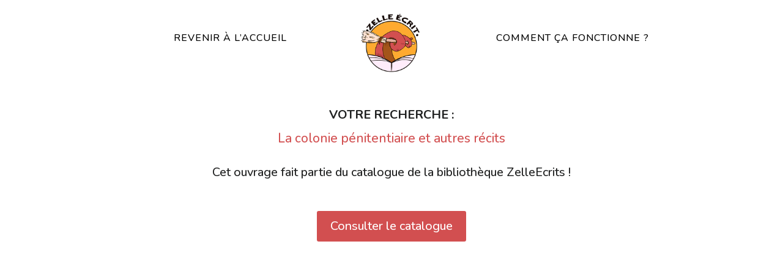

--- FILE ---
content_type: text/css
request_url: https://www.corps-ecrits.be/wp-content/et-cache/global/et-divi-customizer-global.min.css?ver=1767714096
body_size: 2019
content:
body,.et_pb_column_1_2 .et_quote_content blockquote cite,.et_pb_column_1_2 .et_link_content a.et_link_main_url,.et_pb_column_1_3 .et_quote_content blockquote cite,.et_pb_column_3_8 .et_quote_content blockquote cite,.et_pb_column_1_4 .et_quote_content blockquote cite,.et_pb_blog_grid .et_quote_content blockquote cite,.et_pb_column_1_3 .et_link_content a.et_link_main_url,.et_pb_column_3_8 .et_link_content a.et_link_main_url,.et_pb_column_1_4 .et_link_content a.et_link_main_url,.et_pb_blog_grid .et_link_content a.et_link_main_url,body .et_pb_bg_layout_light .et_pb_post p,body .et_pb_bg_layout_dark .et_pb_post p{font-size:16px}.et_pb_slide_content,.et_pb_best_value{font-size:18px}body{color:#202121}h1,h2,h3,h4,h5,h6{color:#12776f}#et_search_icon:hover,.mobile_menu_bar:before,.mobile_menu_bar:after,.et_toggle_slide_menu:after,.et-social-icon a:hover,.et_pb_sum,.et_pb_pricing li a,.et_pb_pricing_table_button,.et_overlay:before,.entry-summary p.price ins,.et_pb_member_social_links a:hover,.et_pb_widget li a:hover,.et_pb_filterable_portfolio .et_pb_portfolio_filters li a.active,.et_pb_filterable_portfolio .et_pb_portofolio_pagination ul li a.active,.et_pb_gallery .et_pb_gallery_pagination ul li a.active,.wp-pagenavi span.current,.wp-pagenavi a:hover,.nav-single a,.tagged_as a,.posted_in a{color:#b6006c}.et_pb_contact_submit,.et_password_protected_form .et_submit_button,.et_pb_bg_layout_light .et_pb_newsletter_button,.comment-reply-link,.form-submit .et_pb_button,.et_pb_bg_layout_light .et_pb_promo_button,.et_pb_bg_layout_light .et_pb_more_button,.et_pb_contact p input[type="checkbox"]:checked+label i:before,.et_pb_bg_layout_light.et_pb_module.et_pb_button{color:#b6006c}.footer-widget h4{color:#b6006c}.et-search-form,.nav li ul,.et_mobile_menu,.footer-widget li:before,.et_pb_pricing li:before,blockquote{border-color:#b6006c}.et_pb_counter_amount,.et_pb_featured_table .et_pb_pricing_heading,.et_quote_content,.et_link_content,.et_audio_content,.et_pb_post_slider.et_pb_bg_layout_dark,.et_slide_in_menu_container,.et_pb_contact p input[type="radio"]:checked+label i:before{background-color:#b6006c}a{color:#b6006c}#main-header,#main-header .nav li ul,.et-search-form,#main-header .et_mobile_menu{background-color:#f4f7f6}.et_secondary_nav_enabled #page-container #top-header{background-color:#b6006c!important}#et-secondary-nav li ul{background-color:#b6006c}.et_header_style_centered .mobile_nav .select_page,.et_header_style_split .mobile_nav .select_page,.et_nav_text_color_light #top-menu>li>a,.et_nav_text_color_dark #top-menu>li>a,#top-menu a,.et_mobile_menu li a,.et_nav_text_color_light .et_mobile_menu li a,.et_nav_text_color_dark .et_mobile_menu li a,#et_search_icon:before,.et_search_form_container input,span.et_close_search_field:after,#et-top-navigation .et-cart-info{color:#202121}.et_search_form_container input::-moz-placeholder{color:#202121}.et_search_form_container input::-webkit-input-placeholder{color:#202121}.et_search_form_container input:-ms-input-placeholder{color:#202121}#top-menu li a{font-size:16px}body.et_vertical_nav .container.et_search_form_container .et-search-form input{font-size:16px!important}#top-menu li.current-menu-ancestor>a,#top-menu li.current-menu-item>a,#top-menu li.current_page_item>a{color:#b6006c}#main-footer .footer-widget h4,#main-footer .widget_block h1,#main-footer .widget_block h2,#main-footer .widget_block h3,#main-footer .widget_block h4,#main-footer .widget_block h5,#main-footer .widget_block h6{color:#b6006c}.footer-widget li:before{border-color:#b6006c}#footer-widgets .footer-widget li:before{top:10.6px}#footer-bottom{background-color:rgba(0,119,109,0.84)}#footer-info,#footer-info a{color:rgba(255,255,255,0.36)}#footer-bottom .et-social-icon a{color:#007777}@media only screen and (min-width:981px){.et_header_style_left #et-top-navigation,.et_header_style_split #et-top-navigation{padding:35px 0 0 0}.et_header_style_left #et-top-navigation nav>ul>li>a,.et_header_style_split #et-top-navigation nav>ul>li>a{padding-bottom:35px}.et_header_style_split .centered-inline-logo-wrap{width:69px;margin:-69px 0}.et_header_style_split .centered-inline-logo-wrap #logo{max-height:69px}.et_pb_svg_logo.et_header_style_split .centered-inline-logo-wrap #logo{height:69px}.et_header_style_centered #top-menu>li>a{padding-bottom:12px}.et_header_style_slide #et-top-navigation,.et_header_style_fullscreen #et-top-navigation{padding:26px 0 26px 0!important}.et_header_style_centered #main-header .logo_container{height:69px}#logo{max-height:72%}.et_pb_svg_logo #logo{height:72%}.et_fixed_nav #page-container .et-fixed-header#top-header{background-color:#b6006c!important}.et_fixed_nav #page-container .et-fixed-header#top-header #et-secondary-nav li ul{background-color:#b6006c}.et-fixed-header#main-header,.et-fixed-header#main-header .nav li ul,.et-fixed-header .et-search-form{background-color:#ffffff}.et-fixed-header #top-menu a,.et-fixed-header #et_search_icon:before,.et-fixed-header #et_top_search .et-search-form input,.et-fixed-header .et_search_form_container input,.et-fixed-header .et_close_search_field:after,.et-fixed-header #et-top-navigation .et-cart-info{color:#202121!important}.et-fixed-header .et_search_form_container input::-moz-placeholder{color:#202121!important}.et-fixed-header .et_search_form_container input::-webkit-input-placeholder{color:#202121!important}.et-fixed-header .et_search_form_container input:-ms-input-placeholder{color:#202121!important}.et-fixed-header #top-menu li.current-menu-ancestor>a,.et-fixed-header #top-menu li.current-menu-item>a,.et-fixed-header #top-menu li.current_page_item>a{color:#b6006c!important}}@media only screen and (min-width:1350px){.et_pb_row{padding:27px 0}.et_pb_section{padding:54px 0}.single.et_pb_pagebuilder_layout.et_full_width_page .et_post_meta_wrapper{padding-top:81px}.et_pb_fullwidth_section{padding:0}}	h1,h2,h3,h4,h5,h6{font-family:'Nunito',Helvetica,Arial,Lucida,sans-serif}body,input,textarea,select{font-family:'Nunito',Helvetica,Arial,Lucida,sans-serif}#main-header,#et-top-navigation{font-family:'Nunito',Helvetica,Arial,Lucida,sans-serif}.listcatalogue.ma_couleur_de_fond_0{background-color: #fedba7}.listcatalogue.ma_couleur_de_fond_1{background-color: #f5d7d7}.listcatalogue.ma_couleur_de_fond_2{background-color: #edb68c}.listcatalogue.ma_couleur_de_fond_3{background-color: #ffecfa}.searchandfilter ul li{list-style:none;display:block;padding:10px 0;margin:0}.chosen-container{width:100%!important}#search-filter-form-4594>ul{display:flex;flex-wrap:wrap}#search-filter-form-4594>ul>li:first-child{width:100%}#search-filter-form-4594>ul>li{width:33%}#search-filter-form-4594 label{width:100%;padding:0 1rem 0 0}#search-filter-form-4594 .sf-input-text{width:99%;font-size:24px;color:#000!important}.searchandfilter select.sf-input-select{min-width:100%;background-color:transparent;border-bottom:solid 1px black!important;border:0px solid #bbb}#search-filter-form-4594>ul>li input{background-color:transparent;border:none;border-bottom-width:medium;border-bottom-style:none;border-bottom-color:currentcolor;border-bottom:solid 1px black}.le-trouver{color:#ffffff;background-color:#555;padding-left:10px;padding-right:10px}.listcatalogue{border-top:solid 1px #12776f;padding:2rem!important;background-color:#f4f7f6}.listcatalogue h2{text-transform:uppercase;font-weight:bold;line-height:1.2em}@media (max-width:767px){.listcatalogue h2{font-size:18px}}.listcatalogue p{padding-bottom: 0px!important}.listcatalogue_colonnes.et_pb_row_1.et_pb_row{margin-bottom:0px!important;width:100%!important}.listcatalogue_cellule.et_pb_text_2.et_pb_text,.listcatalogue_cellule.et_pb_text_2.et_pb_text a{color:#000000!important}@media screen and (max-width:840px){#search-filter-form-4594>ul>li{width:33%}}@media screen and (max-width:730px){#search-filter-form-4594>ul>li{width:50%}}@media screen and (max-width:500px){#search-filter-form-4594>ul>li{width:100%}}#aide{text-align:right}.sf_et_pb_button{font-size:15px;background-color:#b6006c;border:1px solid;border-radius:0px;color:#fff;padding:0.5rem;text-transform:uppercase}